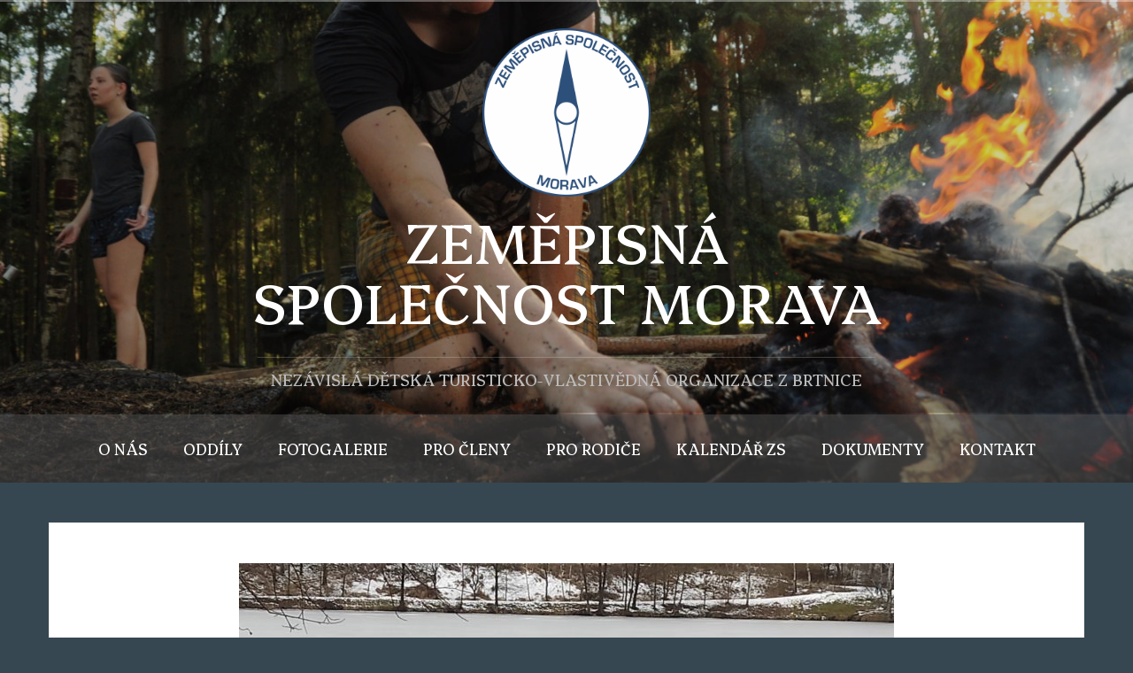

--- FILE ---
content_type: text/html; charset=UTF-8
request_url: https://zsmorava.cz/vylet-do-muzea-auticek-plsici/
body_size: 13572
content:
<!DOCTYPE html>
<html lang="cs">
<head>
<meta charset="UTF-8">
<meta name="viewport" content="width=device-width, initial-scale=1">
<link rel="profile" href="http://gmpg.org/xfn/11">
<link rel="pingback" href="https://zsmorava.cz/xmlrpc.php">
<title>Výlet do muzea autíček (PLŠÍCI) &#8211; ZEMĚPISNÁ SPOLEČNOST MORAVA</title>
<meta name='robots' content='max-image-preview:large' />
<link rel='dns-prefetch' href='//fonts.googleapis.com' />
<link rel="alternate" type="application/rss+xml" title="ZEMĚPISNÁ SPOLEČNOST MORAVA &raquo; RSS zdroj" href="https://zsmorava.cz/feed/" />
<link rel="alternate" type="application/rss+xml" title="ZEMĚPISNÁ SPOLEČNOST MORAVA &raquo; RSS komentářů" href="https://zsmorava.cz/comments/feed/" />
<link rel="alternate" title="oEmbed (JSON)" type="application/json+oembed" href="https://zsmorava.cz/wp-json/oembed/1.0/embed?url=https%3A%2F%2Fzsmorava.cz%2Fvylet-do-muzea-auticek-plsici%2F" />
<link rel="alternate" title="oEmbed (XML)" type="text/xml+oembed" href="https://zsmorava.cz/wp-json/oembed/1.0/embed?url=https%3A%2F%2Fzsmorava.cz%2Fvylet-do-muzea-auticek-plsici%2F&#038;format=xml" />
<style id='wp-img-auto-sizes-contain-inline-css' type='text/css'>
img:is([sizes=auto i],[sizes^="auto," i]){contain-intrinsic-size:3000px 1500px}
/*# sourceURL=wp-img-auto-sizes-contain-inline-css */
</style>
<link rel='stylesheet' id='sgdg_block-css' href='https://zsmorava.cz/wp-content/plugins/skaut-google-drive-gallery/frontend/css/block.min.css?ver=1730876988' type='text/css' media='all' />
<link rel='stylesheet' id='oria-bootstrap-css' href='https://zsmorava.cz/wp-content/themes/oria/css/bootstrap/bootstrap.min.css?ver=1' type='text/css' media='all' />
<style id='wp-emoji-styles-inline-css' type='text/css'>

	img.wp-smiley, img.emoji {
		display: inline !important;
		border: none !important;
		box-shadow: none !important;
		height: 1em !important;
		width: 1em !important;
		margin: 0 0.07em !important;
		vertical-align: -0.1em !important;
		background: none !important;
		padding: 0 !important;
	}
/*# sourceURL=wp-emoji-styles-inline-css */
</style>
<style id='wp-block-library-inline-css' type='text/css'>
:root{--wp-block-synced-color:#7a00df;--wp-block-synced-color--rgb:122,0,223;--wp-bound-block-color:var(--wp-block-synced-color);--wp-editor-canvas-background:#ddd;--wp-admin-theme-color:#007cba;--wp-admin-theme-color--rgb:0,124,186;--wp-admin-theme-color-darker-10:#006ba1;--wp-admin-theme-color-darker-10--rgb:0,107,160.5;--wp-admin-theme-color-darker-20:#005a87;--wp-admin-theme-color-darker-20--rgb:0,90,135;--wp-admin-border-width-focus:2px}@media (min-resolution:192dpi){:root{--wp-admin-border-width-focus:1.5px}}.wp-element-button{cursor:pointer}:root .has-very-light-gray-background-color{background-color:#eee}:root .has-very-dark-gray-background-color{background-color:#313131}:root .has-very-light-gray-color{color:#eee}:root .has-very-dark-gray-color{color:#313131}:root .has-vivid-green-cyan-to-vivid-cyan-blue-gradient-background{background:linear-gradient(135deg,#00d084,#0693e3)}:root .has-purple-crush-gradient-background{background:linear-gradient(135deg,#34e2e4,#4721fb 50%,#ab1dfe)}:root .has-hazy-dawn-gradient-background{background:linear-gradient(135deg,#faaca8,#dad0ec)}:root .has-subdued-olive-gradient-background{background:linear-gradient(135deg,#fafae1,#67a671)}:root .has-atomic-cream-gradient-background{background:linear-gradient(135deg,#fdd79a,#004a59)}:root .has-nightshade-gradient-background{background:linear-gradient(135deg,#330968,#31cdcf)}:root .has-midnight-gradient-background{background:linear-gradient(135deg,#020381,#2874fc)}:root{--wp--preset--font-size--normal:16px;--wp--preset--font-size--huge:42px}.has-regular-font-size{font-size:1em}.has-larger-font-size{font-size:2.625em}.has-normal-font-size{font-size:var(--wp--preset--font-size--normal)}.has-huge-font-size{font-size:var(--wp--preset--font-size--huge)}.has-text-align-center{text-align:center}.has-text-align-left{text-align:left}.has-text-align-right{text-align:right}.has-fit-text{white-space:nowrap!important}#end-resizable-editor-section{display:none}.aligncenter{clear:both}.items-justified-left{justify-content:flex-start}.items-justified-center{justify-content:center}.items-justified-right{justify-content:flex-end}.items-justified-space-between{justify-content:space-between}.screen-reader-text{border:0;clip-path:inset(50%);height:1px;margin:-1px;overflow:hidden;padding:0;position:absolute;width:1px;word-wrap:normal!important}.screen-reader-text:focus{background-color:#ddd;clip-path:none;color:#444;display:block;font-size:1em;height:auto;left:5px;line-height:normal;padding:15px 23px 14px;text-decoration:none;top:5px;width:auto;z-index:100000}html :where(.has-border-color){border-style:solid}html :where([style*=border-top-color]){border-top-style:solid}html :where([style*=border-right-color]){border-right-style:solid}html :where([style*=border-bottom-color]){border-bottom-style:solid}html :where([style*=border-left-color]){border-left-style:solid}html :where([style*=border-width]){border-style:solid}html :where([style*=border-top-width]){border-top-style:solid}html :where([style*=border-right-width]){border-right-style:solid}html :where([style*=border-bottom-width]){border-bottom-style:solid}html :where([style*=border-left-width]){border-left-style:solid}html :where(img[class*=wp-image-]){height:auto;max-width:100%}:where(figure){margin:0 0 1em}html :where(.is-position-sticky){--wp-admin--admin-bar--position-offset:var(--wp-admin--admin-bar--height,0px)}@media screen and (max-width:600px){html :where(.is-position-sticky){--wp-admin--admin-bar--position-offset:0px}}

/*# sourceURL=wp-block-library-inline-css */
</style><style id='wp-block-image-inline-css' type='text/css'>
.wp-block-image>a,.wp-block-image>figure>a{display:inline-block}.wp-block-image img{box-sizing:border-box;height:auto;max-width:100%;vertical-align:bottom}@media not (prefers-reduced-motion){.wp-block-image img.hide{visibility:hidden}.wp-block-image img.show{animation:show-content-image .4s}}.wp-block-image[style*=border-radius] img,.wp-block-image[style*=border-radius]>a{border-radius:inherit}.wp-block-image.has-custom-border img{box-sizing:border-box}.wp-block-image.aligncenter{text-align:center}.wp-block-image.alignfull>a,.wp-block-image.alignwide>a{width:100%}.wp-block-image.alignfull img,.wp-block-image.alignwide img{height:auto;width:100%}.wp-block-image .aligncenter,.wp-block-image .alignleft,.wp-block-image .alignright,.wp-block-image.aligncenter,.wp-block-image.alignleft,.wp-block-image.alignright{display:table}.wp-block-image .aligncenter>figcaption,.wp-block-image .alignleft>figcaption,.wp-block-image .alignright>figcaption,.wp-block-image.aligncenter>figcaption,.wp-block-image.alignleft>figcaption,.wp-block-image.alignright>figcaption{caption-side:bottom;display:table-caption}.wp-block-image .alignleft{float:left;margin:.5em 1em .5em 0}.wp-block-image .alignright{float:right;margin:.5em 0 .5em 1em}.wp-block-image .aligncenter{margin-left:auto;margin-right:auto}.wp-block-image :where(figcaption){margin-bottom:1em;margin-top:.5em}.wp-block-image.is-style-circle-mask img{border-radius:9999px}@supports ((-webkit-mask-image:none) or (mask-image:none)) or (-webkit-mask-image:none){.wp-block-image.is-style-circle-mask img{border-radius:0;-webkit-mask-image:url('data:image/svg+xml;utf8,<svg viewBox="0 0 100 100" xmlns="http://www.w3.org/2000/svg"><circle cx="50" cy="50" r="50"/></svg>');mask-image:url('data:image/svg+xml;utf8,<svg viewBox="0 0 100 100" xmlns="http://www.w3.org/2000/svg"><circle cx="50" cy="50" r="50"/></svg>');mask-mode:alpha;-webkit-mask-position:center;mask-position:center;-webkit-mask-repeat:no-repeat;mask-repeat:no-repeat;-webkit-mask-size:contain;mask-size:contain}}:root :where(.wp-block-image.is-style-rounded img,.wp-block-image .is-style-rounded img){border-radius:9999px}.wp-block-image figure{margin:0}.wp-lightbox-container{display:flex;flex-direction:column;position:relative}.wp-lightbox-container img{cursor:zoom-in}.wp-lightbox-container img:hover+button{opacity:1}.wp-lightbox-container button{align-items:center;backdrop-filter:blur(16px) saturate(180%);background-color:#5a5a5a40;border:none;border-radius:4px;cursor:zoom-in;display:flex;height:20px;justify-content:center;opacity:0;padding:0;position:absolute;right:16px;text-align:center;top:16px;width:20px;z-index:100}@media not (prefers-reduced-motion){.wp-lightbox-container button{transition:opacity .2s ease}}.wp-lightbox-container button:focus-visible{outline:3px auto #5a5a5a40;outline:3px auto -webkit-focus-ring-color;outline-offset:3px}.wp-lightbox-container button:hover{cursor:pointer;opacity:1}.wp-lightbox-container button:focus{opacity:1}.wp-lightbox-container button:focus,.wp-lightbox-container button:hover,.wp-lightbox-container button:not(:hover):not(:active):not(.has-background){background-color:#5a5a5a40;border:none}.wp-lightbox-overlay{box-sizing:border-box;cursor:zoom-out;height:100vh;left:0;overflow:hidden;position:fixed;top:0;visibility:hidden;width:100%;z-index:100000}.wp-lightbox-overlay .close-button{align-items:center;cursor:pointer;display:flex;justify-content:center;min-height:40px;min-width:40px;padding:0;position:absolute;right:calc(env(safe-area-inset-right) + 16px);top:calc(env(safe-area-inset-top) + 16px);z-index:5000000}.wp-lightbox-overlay .close-button:focus,.wp-lightbox-overlay .close-button:hover,.wp-lightbox-overlay .close-button:not(:hover):not(:active):not(.has-background){background:none;border:none}.wp-lightbox-overlay .lightbox-image-container{height:var(--wp--lightbox-container-height);left:50%;overflow:hidden;position:absolute;top:50%;transform:translate(-50%,-50%);transform-origin:top left;width:var(--wp--lightbox-container-width);z-index:9999999999}.wp-lightbox-overlay .wp-block-image{align-items:center;box-sizing:border-box;display:flex;height:100%;justify-content:center;margin:0;position:relative;transform-origin:0 0;width:100%;z-index:3000000}.wp-lightbox-overlay .wp-block-image img{height:var(--wp--lightbox-image-height);min-height:var(--wp--lightbox-image-height);min-width:var(--wp--lightbox-image-width);width:var(--wp--lightbox-image-width)}.wp-lightbox-overlay .wp-block-image figcaption{display:none}.wp-lightbox-overlay button{background:none;border:none}.wp-lightbox-overlay .scrim{background-color:#fff;height:100%;opacity:.9;position:absolute;width:100%;z-index:2000000}.wp-lightbox-overlay.active{visibility:visible}@media not (prefers-reduced-motion){.wp-lightbox-overlay.active{animation:turn-on-visibility .25s both}.wp-lightbox-overlay.active img{animation:turn-on-visibility .35s both}.wp-lightbox-overlay.show-closing-animation:not(.active){animation:turn-off-visibility .35s both}.wp-lightbox-overlay.show-closing-animation:not(.active) img{animation:turn-off-visibility .25s both}.wp-lightbox-overlay.zoom.active{animation:none;opacity:1;visibility:visible}.wp-lightbox-overlay.zoom.active .lightbox-image-container{animation:lightbox-zoom-in .4s}.wp-lightbox-overlay.zoom.active .lightbox-image-container img{animation:none}.wp-lightbox-overlay.zoom.active .scrim{animation:turn-on-visibility .4s forwards}.wp-lightbox-overlay.zoom.show-closing-animation:not(.active){animation:none}.wp-lightbox-overlay.zoom.show-closing-animation:not(.active) .lightbox-image-container{animation:lightbox-zoom-out .4s}.wp-lightbox-overlay.zoom.show-closing-animation:not(.active) .lightbox-image-container img{animation:none}.wp-lightbox-overlay.zoom.show-closing-animation:not(.active) .scrim{animation:turn-off-visibility .4s forwards}}@keyframes show-content-image{0%{visibility:hidden}99%{visibility:hidden}to{visibility:visible}}@keyframes turn-on-visibility{0%{opacity:0}to{opacity:1}}@keyframes turn-off-visibility{0%{opacity:1;visibility:visible}99%{opacity:0;visibility:visible}to{opacity:0;visibility:hidden}}@keyframes lightbox-zoom-in{0%{transform:translate(calc((-100vw + var(--wp--lightbox-scrollbar-width))/2 + var(--wp--lightbox-initial-left-position)),calc(-50vh + var(--wp--lightbox-initial-top-position))) scale(var(--wp--lightbox-scale))}to{transform:translate(-50%,-50%) scale(1)}}@keyframes lightbox-zoom-out{0%{transform:translate(-50%,-50%) scale(1);visibility:visible}99%{visibility:visible}to{transform:translate(calc((-100vw + var(--wp--lightbox-scrollbar-width))/2 + var(--wp--lightbox-initial-left-position)),calc(-50vh + var(--wp--lightbox-initial-top-position))) scale(var(--wp--lightbox-scale));visibility:hidden}}
/*# sourceURL=https://zsmorava.cz/wp-includes/blocks/image/style.min.css */
</style>
<style id='wp-block-paragraph-inline-css' type='text/css'>
.is-small-text{font-size:.875em}.is-regular-text{font-size:1em}.is-large-text{font-size:2.25em}.is-larger-text{font-size:3em}.has-drop-cap:not(:focus):first-letter{float:left;font-size:8.4em;font-style:normal;font-weight:100;line-height:.68;margin:.05em .1em 0 0;text-transform:uppercase}body.rtl .has-drop-cap:not(:focus):first-letter{float:none;margin-left:.1em}p.has-drop-cap.has-background{overflow:hidden}:root :where(p.has-background){padding:1.25em 2.375em}:where(p.has-text-color:not(.has-link-color)) a{color:inherit}p.has-text-align-left[style*="writing-mode:vertical-lr"],p.has-text-align-right[style*="writing-mode:vertical-rl"]{rotate:180deg}
/*# sourceURL=https://zsmorava.cz/wp-includes/blocks/paragraph/style.min.css */
</style>
<style id='global-styles-inline-css' type='text/css'>
:root{--wp--preset--aspect-ratio--square: 1;--wp--preset--aspect-ratio--4-3: 4/3;--wp--preset--aspect-ratio--3-4: 3/4;--wp--preset--aspect-ratio--3-2: 3/2;--wp--preset--aspect-ratio--2-3: 2/3;--wp--preset--aspect-ratio--16-9: 16/9;--wp--preset--aspect-ratio--9-16: 9/16;--wp--preset--color--black: #000000;--wp--preset--color--cyan-bluish-gray: #abb8c3;--wp--preset--color--white: #ffffff;--wp--preset--color--pale-pink: #f78da7;--wp--preset--color--vivid-red: #cf2e2e;--wp--preset--color--luminous-vivid-orange: #ff6900;--wp--preset--color--luminous-vivid-amber: #fcb900;--wp--preset--color--light-green-cyan: #7bdcb5;--wp--preset--color--vivid-green-cyan: #00d084;--wp--preset--color--pale-cyan-blue: #8ed1fc;--wp--preset--color--vivid-cyan-blue: #0693e3;--wp--preset--color--vivid-purple: #9b51e0;--wp--preset--gradient--vivid-cyan-blue-to-vivid-purple: linear-gradient(135deg,rgb(6,147,227) 0%,rgb(155,81,224) 100%);--wp--preset--gradient--light-green-cyan-to-vivid-green-cyan: linear-gradient(135deg,rgb(122,220,180) 0%,rgb(0,208,130) 100%);--wp--preset--gradient--luminous-vivid-amber-to-luminous-vivid-orange: linear-gradient(135deg,rgb(252,185,0) 0%,rgb(255,105,0) 100%);--wp--preset--gradient--luminous-vivid-orange-to-vivid-red: linear-gradient(135deg,rgb(255,105,0) 0%,rgb(207,46,46) 100%);--wp--preset--gradient--very-light-gray-to-cyan-bluish-gray: linear-gradient(135deg,rgb(238,238,238) 0%,rgb(169,184,195) 100%);--wp--preset--gradient--cool-to-warm-spectrum: linear-gradient(135deg,rgb(74,234,220) 0%,rgb(151,120,209) 20%,rgb(207,42,186) 40%,rgb(238,44,130) 60%,rgb(251,105,98) 80%,rgb(254,248,76) 100%);--wp--preset--gradient--blush-light-purple: linear-gradient(135deg,rgb(255,206,236) 0%,rgb(152,150,240) 100%);--wp--preset--gradient--blush-bordeaux: linear-gradient(135deg,rgb(254,205,165) 0%,rgb(254,45,45) 50%,rgb(107,0,62) 100%);--wp--preset--gradient--luminous-dusk: linear-gradient(135deg,rgb(255,203,112) 0%,rgb(199,81,192) 50%,rgb(65,88,208) 100%);--wp--preset--gradient--pale-ocean: linear-gradient(135deg,rgb(255,245,203) 0%,rgb(182,227,212) 50%,rgb(51,167,181) 100%);--wp--preset--gradient--electric-grass: linear-gradient(135deg,rgb(202,248,128) 0%,rgb(113,206,126) 100%);--wp--preset--gradient--midnight: linear-gradient(135deg,rgb(2,3,129) 0%,rgb(40,116,252) 100%);--wp--preset--font-size--small: 13px;--wp--preset--font-size--medium: 20px;--wp--preset--font-size--large: 36px;--wp--preset--font-size--x-large: 42px;--wp--preset--spacing--20: 0.44rem;--wp--preset--spacing--30: 0.67rem;--wp--preset--spacing--40: 1rem;--wp--preset--spacing--50: 1.5rem;--wp--preset--spacing--60: 2.25rem;--wp--preset--spacing--70: 3.38rem;--wp--preset--spacing--80: 5.06rem;--wp--preset--shadow--natural: 6px 6px 9px rgba(0, 0, 0, 0.2);--wp--preset--shadow--deep: 12px 12px 50px rgba(0, 0, 0, 0.4);--wp--preset--shadow--sharp: 6px 6px 0px rgba(0, 0, 0, 0.2);--wp--preset--shadow--outlined: 6px 6px 0px -3px rgb(255, 255, 255), 6px 6px rgb(0, 0, 0);--wp--preset--shadow--crisp: 6px 6px 0px rgb(0, 0, 0);}:where(.is-layout-flex){gap: 0.5em;}:where(.is-layout-grid){gap: 0.5em;}body .is-layout-flex{display: flex;}.is-layout-flex{flex-wrap: wrap;align-items: center;}.is-layout-flex > :is(*, div){margin: 0;}body .is-layout-grid{display: grid;}.is-layout-grid > :is(*, div){margin: 0;}:where(.wp-block-columns.is-layout-flex){gap: 2em;}:where(.wp-block-columns.is-layout-grid){gap: 2em;}:where(.wp-block-post-template.is-layout-flex){gap: 1.25em;}:where(.wp-block-post-template.is-layout-grid){gap: 1.25em;}.has-black-color{color: var(--wp--preset--color--black) !important;}.has-cyan-bluish-gray-color{color: var(--wp--preset--color--cyan-bluish-gray) !important;}.has-white-color{color: var(--wp--preset--color--white) !important;}.has-pale-pink-color{color: var(--wp--preset--color--pale-pink) !important;}.has-vivid-red-color{color: var(--wp--preset--color--vivid-red) !important;}.has-luminous-vivid-orange-color{color: var(--wp--preset--color--luminous-vivid-orange) !important;}.has-luminous-vivid-amber-color{color: var(--wp--preset--color--luminous-vivid-amber) !important;}.has-light-green-cyan-color{color: var(--wp--preset--color--light-green-cyan) !important;}.has-vivid-green-cyan-color{color: var(--wp--preset--color--vivid-green-cyan) !important;}.has-pale-cyan-blue-color{color: var(--wp--preset--color--pale-cyan-blue) !important;}.has-vivid-cyan-blue-color{color: var(--wp--preset--color--vivid-cyan-blue) !important;}.has-vivid-purple-color{color: var(--wp--preset--color--vivid-purple) !important;}.has-black-background-color{background-color: var(--wp--preset--color--black) !important;}.has-cyan-bluish-gray-background-color{background-color: var(--wp--preset--color--cyan-bluish-gray) !important;}.has-white-background-color{background-color: var(--wp--preset--color--white) !important;}.has-pale-pink-background-color{background-color: var(--wp--preset--color--pale-pink) !important;}.has-vivid-red-background-color{background-color: var(--wp--preset--color--vivid-red) !important;}.has-luminous-vivid-orange-background-color{background-color: var(--wp--preset--color--luminous-vivid-orange) !important;}.has-luminous-vivid-amber-background-color{background-color: var(--wp--preset--color--luminous-vivid-amber) !important;}.has-light-green-cyan-background-color{background-color: var(--wp--preset--color--light-green-cyan) !important;}.has-vivid-green-cyan-background-color{background-color: var(--wp--preset--color--vivid-green-cyan) !important;}.has-pale-cyan-blue-background-color{background-color: var(--wp--preset--color--pale-cyan-blue) !important;}.has-vivid-cyan-blue-background-color{background-color: var(--wp--preset--color--vivid-cyan-blue) !important;}.has-vivid-purple-background-color{background-color: var(--wp--preset--color--vivid-purple) !important;}.has-black-border-color{border-color: var(--wp--preset--color--black) !important;}.has-cyan-bluish-gray-border-color{border-color: var(--wp--preset--color--cyan-bluish-gray) !important;}.has-white-border-color{border-color: var(--wp--preset--color--white) !important;}.has-pale-pink-border-color{border-color: var(--wp--preset--color--pale-pink) !important;}.has-vivid-red-border-color{border-color: var(--wp--preset--color--vivid-red) !important;}.has-luminous-vivid-orange-border-color{border-color: var(--wp--preset--color--luminous-vivid-orange) !important;}.has-luminous-vivid-amber-border-color{border-color: var(--wp--preset--color--luminous-vivid-amber) !important;}.has-light-green-cyan-border-color{border-color: var(--wp--preset--color--light-green-cyan) !important;}.has-vivid-green-cyan-border-color{border-color: var(--wp--preset--color--vivid-green-cyan) !important;}.has-pale-cyan-blue-border-color{border-color: var(--wp--preset--color--pale-cyan-blue) !important;}.has-vivid-cyan-blue-border-color{border-color: var(--wp--preset--color--vivid-cyan-blue) !important;}.has-vivid-purple-border-color{border-color: var(--wp--preset--color--vivid-purple) !important;}.has-vivid-cyan-blue-to-vivid-purple-gradient-background{background: var(--wp--preset--gradient--vivid-cyan-blue-to-vivid-purple) !important;}.has-light-green-cyan-to-vivid-green-cyan-gradient-background{background: var(--wp--preset--gradient--light-green-cyan-to-vivid-green-cyan) !important;}.has-luminous-vivid-amber-to-luminous-vivid-orange-gradient-background{background: var(--wp--preset--gradient--luminous-vivid-amber-to-luminous-vivid-orange) !important;}.has-luminous-vivid-orange-to-vivid-red-gradient-background{background: var(--wp--preset--gradient--luminous-vivid-orange-to-vivid-red) !important;}.has-very-light-gray-to-cyan-bluish-gray-gradient-background{background: var(--wp--preset--gradient--very-light-gray-to-cyan-bluish-gray) !important;}.has-cool-to-warm-spectrum-gradient-background{background: var(--wp--preset--gradient--cool-to-warm-spectrum) !important;}.has-blush-light-purple-gradient-background{background: var(--wp--preset--gradient--blush-light-purple) !important;}.has-blush-bordeaux-gradient-background{background: var(--wp--preset--gradient--blush-bordeaux) !important;}.has-luminous-dusk-gradient-background{background: var(--wp--preset--gradient--luminous-dusk) !important;}.has-pale-ocean-gradient-background{background: var(--wp--preset--gradient--pale-ocean) !important;}.has-electric-grass-gradient-background{background: var(--wp--preset--gradient--electric-grass) !important;}.has-midnight-gradient-background{background: var(--wp--preset--gradient--midnight) !important;}.has-small-font-size{font-size: var(--wp--preset--font-size--small) !important;}.has-medium-font-size{font-size: var(--wp--preset--font-size--medium) !important;}.has-large-font-size{font-size: var(--wp--preset--font-size--large) !important;}.has-x-large-font-size{font-size: var(--wp--preset--font-size--x-large) !important;}
/*# sourceURL=global-styles-inline-css */
</style>

<style id='classic-theme-styles-inline-css' type='text/css'>
/*! This file is auto-generated */
.wp-block-button__link{color:#fff;background-color:#32373c;border-radius:9999px;box-shadow:none;text-decoration:none;padding:calc(.667em + 2px) calc(1.333em + 2px);font-size:1.125em}.wp-block-file__button{background:#32373c;color:#fff;text-decoration:none}
/*# sourceURL=/wp-includes/css/classic-themes.min.css */
</style>
<link rel='stylesheet' id='ardtdw_widget_css-css' href='https://zsmorava.cz/wp-content/plugins/dashboard-to-do-list/public/assets/todo-widget.css?ver=1.3.2' type='text/css' media='all' />
<link rel='stylesheet' id='oria-style-css' href='https://zsmorava.cz/wp-content/themes/oria/style.css?ver=6.9' type='text/css' media='all' />
<style id='oria-style-inline-css' type='text/css'>
.footer-widgets .widget-title,.owl-theme .owl-controls .owl-buttons div,.read-more,.entry-title a:hover,a, a:hover { color:#dd3333}
#preloader-inner,.oria-slider .slide-title a,.read-more:hover,.nav-previous:hover,.nav-next:hover, button,.button,input[type="button"],input[type="reset"],input[type="submit"] { background-color:#dd3333}
.widget-title { border-color:#dd3333}
.sidebar-toggle,.social-navigation li a:hover,.main-navigation a:hover {background-color:rgba(221,51,51,0.4);}
body, .widget a { color:#717376}
.site-title a, .site-title a:hover { color:#fff}
.site-description { color:#bbb}
.site-logo { max-width:190px; }
.site-branding { padding-top:30px;padding-bottom:30px; }
body, .main-navigation ul ul li { font-family:"Platypi", serif;}
.site-title { font-size:62px; }
.site-description { font-size:18px; }

/*# sourceURL=oria-style-inline-css */
</style>
<link rel='stylesheet' id='oria-body-fonts-css' href='//fonts.googleapis.com/css?family=Platypi%3A400%2C700&#038;ver=6.9' type='text/css' media='all' />
<link rel='stylesheet' id='oria-headings-fonts-css' href='//fonts.googleapis.com/css?family=Oswald%3A300%2C700&#038;ver=6.9' type='text/css' media='all' />
<link rel='stylesheet' id='oria-fontawesome-css' href='https://zsmorava.cz/wp-content/themes/oria/fonts/font-awesome.min.css?ver=6.9' type='text/css' media='all' />
<link rel='stylesheet' id='zsmorava-platypi-css' href='https://fonts.googleapis.com/css2?family=Platypi:wght@400;700&#038;display=swap&#038;subset=latin-ext' type='text/css' media='all' />
<style id='zsmorava-platypi-inline-css' type='text/css'>

        body, p, a, strong, b, h1, h2, h3, h4, h5, h6 {
            font-family: "Platypi", serif !important;
        }
    

        /* Globální styl odkazů v OBSAHU – ne v hlavičce */
        .site-content a,
        .widget-area a,
        .footer-widgets a,
        .site-footer a {
            color: inherit !important;
            font-weight: bold !important;
            text-decoration: underline !important;
            display: inline-block;
            transition: transform 0.15s ease-in-out;
        }

        .site-content a:hover,
        .widget-area a:hover,
        .footer-widgets a:hover,
        .site-footer a:hover {
            transform: scale(1.03);
        }
    

        time.entry-date,
        .entry-meta time {
            display: none !important;
        }
    
/*# sourceURL=zsmorava-platypi-inline-css */
</style>
<script type="text/javascript" src="https://zsmorava.cz/wp-includes/js/jquery/jquery.min.js?ver=3.7.1" id="jquery-core-js"></script>
<script type="text/javascript" src="https://zsmorava.cz/wp-includes/js/jquery/jquery-migrate.min.js?ver=3.4.1" id="jquery-migrate-js"></script>
<script type="text/javascript" src="https://zsmorava.cz/wp-content/themes/oria/js/jquery.fitvids.js?ver=1" id="oria-fitvids-js"></script>
<script type="text/javascript" src="https://zsmorava.cz/wp-content/themes/oria/js/jquery.slicknav.min.js?ver=1" id="oria-slicknav-js"></script>
<script type="text/javascript" src="https://zsmorava.cz/wp-content/themes/oria/js/parallax.min.js?ver=1" id="oria-parallax-js"></script>
<script type="text/javascript" src="https://zsmorava.cz/wp-content/themes/oria/js/scripts.js?ver=1" id="oria-scripts-js"></script>
<script type="text/javascript" src="https://zsmorava.cz/wp-includes/js/imagesloaded.min.js?ver=5.0.0" id="imagesloaded-js"></script>
<script type="text/javascript" src="https://zsmorava.cz/wp-includes/js/masonry.min.js?ver=4.2.2" id="masonry-js"></script>
<script type="text/javascript" src="https://zsmorava.cz/wp-content/themes/oria/js/imagesloaded.pkgd.min.js?ver=1" id="oria-imagesloaded-js"></script>
<script type="text/javascript" src="https://zsmorava.cz/wp-content/themes/oria/js/masonry-init.js?ver=1" id="oria-masonry-init-js"></script>
<script type="text/javascript" src="https://zsmorava.cz/wp-content/themes/oria/js/owl.carousel.min.js?ver=1" id="oria-owl-script-js"></script>
<script type="text/javascript" id="oria-slider-init-js-extra">
/* <![CDATA[ */
var sliderOptions = {"slideshowspeed":"4000"};
//# sourceURL=oria-slider-init-js-extra
/* ]]> */
</script>
<script type="text/javascript" src="https://zsmorava.cz/wp-content/themes/oria/js/slider-init.js?ver=1" id="oria-slider-init-js"></script>
<link rel="https://api.w.org/" href="https://zsmorava.cz/wp-json/" /><link rel="alternate" title="JSON" type="application/json" href="https://zsmorava.cz/wp-json/wp/v2/posts/2586" /><link rel="EditURI" type="application/rsd+xml" title="RSD" href="https://zsmorava.cz/xmlrpc.php?rsd" />
<meta name="generator" content="WordPress 6.9" />
<link rel="canonical" href="https://zsmorava.cz/vylet-do-muzea-auticek-plsici/" />
<link rel='shortlink' href='https://zsmorava.cz/?p=2586' />
<!--[if lt IE 9]>
<script src="https://zsmorava.cz/wp-content/themes/oria/js/html5shiv.js"></script>
<![endif]-->
		<style type="text/css">
			.site-header {
				background-image: url(https://zsmorava.cz/wp-content/uploads/2019/03/cropped-DSC_0648-1.jpg);
			}
		</style>
		<style type="text/css" id="custom-background-css">
body.custom-background { background-color: #364751; }
</style>
	<link rel="icon" href="https://zsmorava.cz/wp-content/uploads/2024/09/cropped-Znak-ZS_24s-32x32.png" sizes="32x32" />
<link rel="icon" href="https://zsmorava.cz/wp-content/uploads/2024/09/cropped-Znak-ZS_24s-192x192.png" sizes="192x192" />
<link rel="apple-touch-icon" href="https://zsmorava.cz/wp-content/uploads/2024/09/cropped-Znak-ZS_24s-180x180.png" />
<meta name="msapplication-TileImage" content="https://zsmorava.cz/wp-content/uploads/2024/09/cropped-Znak-ZS_24s-270x270.png" />
		<style type="text/css" id="wp-custom-css">
			/* ================================
   HLAVNÍ MENU
===================================*/

.main-navigation {
    clear: both;
    display: block;
    width: 100%;
    background-color: rgba(83, 83, 83, 0.5);
    border-top: 0 solid rgba(255, 255, 255, 0.2);
    border-bottom: 0 solid rgba(255, 255, 255, 0.2);
    position: relative;
    z-index: 13;
}

/* Běžný stav odkazů v menu */
.main-navigation a {
    font-size: 17px !important;
    border-right: none !important;
}

/* Hover – podtrhnout, nezvětšovat tučnost */
.main-navigation a:hover {
    background-color: #364751 !important;
    text-decoration: underline !important;
    font-weight: normal !important;
}

/* ZSMORAVA – umožní zalomení menu podle místa */
.main-navigation ul {
    flex-wrap: wrap !important;
    display: flex !important;
    justify-content: center;
}

/* ZSMORAVA – responzivní velikost menu */
@media (max-width: 1024px) {
    .main-navigation a {
        font-size: 16px !important;
        padding: 15px 12px !important;
    }
}

@media (max-width: 768px) {
    .main-navigation a {
        font-size: 14px !important;
        padding: 12px 8px !important;
    }
}

@media (max-width: 480px) {
    .main-navigation a {
        font-size: 12px !important;
        padding: 10px 6px !important;
    }
}

/* ZSMORAVA – vypnout slicknav (mobilní menu) */
.mobile-nav,
.slicknav_menu {
    display: none !important;
}

/* ZSMORAVA – zobrazit hlavní menu i na telefonech */
@media only screen and (max-width: 1024px) {
    .main-navigation {
        display: block !important;
    }
}

/* RUŠÍ TAGY RUBRIK DOLE NA STRÁNCE PŘÍSPĚVKU (původně hack, ponechán) */
.main-navigation li {
    float: none !important;
}


/* ================================
   ODSAZENÝ SEZNAM
===================================*/

.odsazeny-seznam {
    list-style: none;
    margin: 0;
    padding: 0;
    counter-reset: item;
}

.odsazeny-seznam li {
    counter-increment: item;
    position: relative;
    margin: 0.4em 0;
    padding-left: 3em;  /* odsazení textu za číslem */
}

.odsazeny-seznam li::before {
    content: counter(item) ") ";
    position: absolute;
    left: 0;
    top: 0;
}


/* ================================
   GLOBÁLNÍ ODKAZY
===================================*/

/* Všechny odkazy v těle stránky */
body a {
    color: inherit !important;              /* žádná modrá, přebírá barvu textu */
    font-weight: bold !important;           /* tučný odkaz */
    text-decoration: underline !important;  /* podtržení */
    display: inline-block;                  /* kvůli animacím */
    transition: transform 0.15s ease-in-out;
}

/* Hover efekt – jemné zvětšení */
body a:hover {
    transform: scale(1.03);
}

/* Výjimky – nechceme měnit menu, logo, sociální ikony, paginaci */
.main-navigation a,
.site-title a,
.social-navigation a,
.navigation.posts-navigation a,
.navigation.post-navigation a {
    text-decoration: none !important;
    font-weight: normal !important;
    transform: none !important;
}


/* ================================
   ČTENÍ DÁL / METADATA
===================================*/

.read-more {
    display: none !important;
}

/* Na single příspěvku nechci datum (ať je to stejné jako v náhledu) */
.single .entry-meta .posted-on {
    display: none;
}

/* Rušíme automatická lomítka jen na stránce příspěvku */
.single .entry-meta span + span::before {
    content: none !important;
}

/* Zrušit celý footer příspěvku (tagy / rubriky dole) na single */
.single footer.entry-footer {
    display: none !important;
}


/* ================================
   NADPIS WEBU
===================================*/

/* Vystředí nadpis webu */
.site-title {
    text-align: center;
    line-height: 1.1;
}

.site-title a {
    display: inline-block;
}

.site-title br {
    display: inline !important;
    margin: 0;
    padding: 0;
}




/* OPTIONAL: navigace mezi jednotlivými příspěvky (single) – pokud chceš podobný styl, odkomentuj

.navigation.post-navigation {
    text-align: center;
}

.navigation.post-navigation .nav-links {
    display: inline-block;
}

.navigation.post-navigation .nav-previous,
.navigation.post-navigation .nav-next {
    display: inline-block;
    float: none !important;
    margin: 0 1.5rem;
}

.navigation.post-navigation .nav-previous a,
.navigation.post-navigation .nav-next a {
    display: inline-block !important;
    margin: 0;
    padding: 0;
    background: transparent !important;
    color: #364751 !important;
    font-size: 14px !important;
    font-weight: normal !important;
    text-decoration: none !important;
}

.navigation.post-navigation .nav-previous a:hover,
.navigation.post-navigation .nav-next a:hover,
.navigation.post-navigation .nav-previous a:focus,
.navigation.post-navigation .nav-next a:focus {
    color: #364751 !important;
    font-weight: bold !important;
    text-decoration: underline !important;
}
*/


/* ================================
   FOOTER – PARTNEŘI
===================================*/

/* Vlastní spodní díl – partneři (bílý pruh) */
#sidebar-footer.footer-widgets {
    background: #ffffff;   /* bílé pozadí */
    color: #333333;        /* tmavě šedý text */
    padding: 20px 0 15px;
    font-size: 14px;
    border-top: 1px solid #e5e5e5; /* jemná linka nad footerem */
}

/* Kontejner na loga partnerů */
.footer-partners-container {
    max-width: 1100px;
    margin: 0 auto;
    padding: 5px 15px;
    display: flex;
    flex-wrap: wrap;
    justify-content: center;
    gap: 50px;
}

/* Jeden partner */
.footer-partner {
    display: flex;
    flex-direction: column;
    align-items: center;
    text-align: center;
}

/* Obrázky partnerů – sjednocená výška */
.footer-partner img {
    display: block;
    max-width: 100%;
    height: 60px;          /* stejná výška pro obě loga */
    object-fit: contain;
    margin-bottom: 6px;
}

/* Titulek pod logem */
.footer-partner-title {
    color: #333333;        /* tmavý text */
    font-weight: 500;
    line-height: 1.3;
}

/* Odkazy – bez podtržení */
.footer-partner a {
    text-decoration: none;
}

/* Hover efekt – jen jemné ztmavení textu */
.footer-partner a:hover .footer-partner-title {
    color: #000000;
}

/* Responsivita footeru */
@media (max-width: 600px) {
    .footer-partners-container {
        gap: 25px;
    }
}

/* Specificky zrušit globální hover efekt v obsahu – ve footeru nechceme zvětšování */
#sidebar-footer a:hover {
    transform: none !important;
    text-decoration: none !important;
    color: #e0e0e0 !important; /* jemné zesvětlení při hoveru (volitelné) */
}

/* MENU – bílé odkazy */
.main-navigation a {
    color: #ffffff !important;
}

/* MENU – hover také bílé */
.main-navigation a:hover {
    color: #ffffff !important;
}


/* HLAVNÍ NADPIS – bílá barva */
.site-title a {
    color: #ffffff !important;
}


/* OPRAVA MEZERY MEZI ŘÁDKY NADPISU – FIREFOX FIX */
.site-title a {
    line-height: 1.1 !important;   /* můžeš zkusit 1.0–1.2 podle vzhledu */
    display: inline-block;
}

___________________________

/* ZSMORAVA – Starší / Novější příspěvky – bílý obdélník + jemný hover */

/* BÍLÝ OBDELNÍK – normální stav i hover */
.site-main .posts-navigation .nav-previous,
.site-main .posts-navigation .nav-next {
    background-color: #ffffff !important;
    border: 1px solid #e8e8e8 !important;
    padding: 15px !important;
}

/* Zrušit případné barvy pozadí z šablony při hoveru */
.site-main .posts-navigation .nav-previous:hover,
.site-main .posts-navigation .nav-next:hover {
    background-color: #ffffff !important;
}

/* VZHLED TEXTU – normální stav */
.site-main .posts-navigation .nav-previous a,
.site-main .posts-navigation .nav-next a {
    color: #717376 !important;          /* šedý text */
    text-decoration: none !important;
    font-weight: normal !important;
}

/* HOVER TEXTU – jen ztučnit + podtrhnout, žádná změna pozadí */
.site-main .posts-navigation .nav-previous a:hover,
.site-main .posts-navigation .nav-next a:hover,
.site-main .posts-navigation .nav-previous a:focus,
.site-main .posts-navigation .nav-next a:focus {
    color: #717376 !important;          /* stejná barva */
    text-decoration: underline !important;
    font-weight: bold !important;
    background: transparent !important; /* jen pro jistotu, ale wrapper drží bílou */
}
__________________________

/* ZSMORAVA – úplné vypnutí navigace mezi příspěvky (uvnitř single) */
.single nav.navigation.post-navigation,
.single .navigation.post-navigation,
.single .post-navigation {
    display: none !important;
}

______________________________________

/* ZSMORAVA – tlačítko "Zpět na hlavní stránku" pod příspěvkem */
.zpet-na-hlavni {
    text-align: center;
    margin: 40px 0 20px;
}

.zpet-na-hlavni a {
    display: inline-block;
    background: #ffffff;
    border: 1px solid #e0e0e0;
    padding: 10px 20px;
    font-size: 15px;
    color: #364751 !important;
    text-decoration: none !important;
    transition: 0.2s ease;
}

.zpet-na-hlavni a:hover {
    text-decoration: underline !important;
    font-weight: bold;
}

______________________

/* ZSMORAVA – zarovnání navigace Starší / Novější doprostřed */

/* obal navigace – zarovnání podle obsahu */
.site-content .posts-navigation {
    max-width: 1500px;      /* stejný limit jako grid */
    width: 100%;            /* vyplní dostupný prostor uvnitř rodiče */
    margin: 40px auto 50px; /* auto = vystředí blok */
    padding: 0 15px;
}


/* uvnitř dáme tlačítka vedle sebe a do středu */
.site-content .posts-navigation .nav-links {
    display: flex;
    justify-content: center;
    gap: 1.5rem;            /* mezera mezi Starší / Novější */
}

/* zrušíme floaty šablony jen pro navigaci příspěvků */
.site-content .posts-navigation .nav-previous,
.site-content .posts-navigation .nav-next {
    float: none !important;
    max-width: none;
    text-align: center;
}
		</style>
		<!-- Global site tag (gtag.js) - Google Analytics -->
<script async src="https://www.googletagmanager.com/gtag/js?id=UA-138216803-1"></script>
<script>
  window.dataLayer = window.dataLayer || [];
  function gtag(){dataLayer.push(arguments);}
  gtag('js', new Date());
  gtag('config', 'UA-138216803-1');
</script>
</head>

<body class="wp-singular post-template-default single single-post postid-2586 single-format-standard custom-background wp-theme-oria fullwidth-single group-blog">

<div class="preloader"><div id="preloader-inner"><div class="preload">&nbsp;</div></div></div>
<div id="page" class="hfeed site">
	<a class="skip-link screen-reader-text" href="#content">Přejít k obsahu webu</a>

	<header id="masthead" class="site-header" role="banner">

		<div class="top-bar clearfix no-toggle">
					
					</div>

		<div class="container">
			<div class="site-branding">
				<a href="https://zsmorava.cz/" title="ZEMĚPISNÁ SPOLEČNOST MORAVA"><img class="site-logo show-title" src="https://zsmorava.cz/wp-content/uploads/2024/09/Znak-ZS_24s.png" alt="ZEMĚPISNÁ SPOLEČNOST MORAVA" /></a><h1 class="site-title"><a href="https://zsmorava.cz/" rel="home">ZEMĚPISNÁ<br>SPOLEČNOST MORAVA</a></h1><h2 class="site-description">NEZÁVISLÁ DĚTSKÁ TURISTICKO-VLASTIVĚDNÁ ORGANIZACE Z BRTNICE</h2>			</div><!-- .site-branding -->
		</div>

		<nav id="site-navigation" class="main-navigation" role="navigation">
			<div class="menu-hlavni-menu-container"><ul id="primary-menu" class="menu clearfix"><li id="menu-item-1707" class="menu-item menu-item-type-post_type menu-item-object-page menu-item-1707"><a href="https://zsmorava.cz/o-nas/">O NÁS</a></li>
<li id="menu-item-1703" class="menu-item menu-item-type-post_type menu-item-object-page menu-item-1703"><a href="https://zsmorava.cz/oddily/">ODDÍLY</a></li>
<li id="menu-item-1704" class="menu-item menu-item-type-post_type menu-item-object-page menu-item-1704"><a href="https://zsmorava.cz/fotogalerie/">FOTOGALERIE</a></li>
<li id="menu-item-1705" class="menu-item menu-item-type-post_type menu-item-object-page menu-item-1705"><a href="https://zsmorava.cz/pro-cleny/">PRO ČLENY</a></li>
<li id="menu-item-1710" class="menu-item menu-item-type-post_type menu-item-object-page menu-item-1710"><a href="https://zsmorava.cz/pro-rodice/">PRO RODIČE</a></li>
<li id="menu-item-1706" class="menu-item menu-item-type-post_type menu-item-object-page menu-item-1706"><a href="https://zsmorava.cz/kalendar-zs/">KALENDÁŘ ZS</a></li>
<li id="menu-item-1709" class="menu-item menu-item-type-post_type menu-item-object-page menu-item-1709"><a href="https://zsmorava.cz/ke-stazeni/">DOKUMENTY</a></li>
<li id="menu-item-1708" class="menu-item menu-item-type-post_type menu-item-object-page menu-item-1708"><a href="https://zsmorava.cz/kontakt/">KONTAKT</a></li>
</ul></div>		</nav><!-- #site-navigation -->
		<nav class="mobile-nav">
    </nav>
	</header><!-- #masthead -->
	
	
	<div id="content" class="site-content clearfix">
				<div class="container content-wrapper">
		
	<div id="primary" class="content-area">
		<main id="main" class="site-main" role="main">

		
			
<article id="post-2586" class="post-2586 post type-post status-publish format-standard has-post-thumbnail hentry category-akce category-oddilplsici category-vylet">

			<div class="single-thumb">
			<img width="740" height="554" src="https://zsmorava.cz/wp-content/uploads/2022/03/leden_pls22-740x554.jpg" class="attachment-oria-large-thumb size-oria-large-thumb wp-post-image" alt="" decoding="async" fetchpriority="high" srcset="https://zsmorava.cz/wp-content/uploads/2022/03/leden_pls22-740x554.jpg 740w, https://zsmorava.cz/wp-content/uploads/2022/03/leden_pls22-300x224.jpg 300w, https://zsmorava.cz/wp-content/uploads/2022/03/leden_pls22-1024x766.jpg 1024w, https://zsmorava.cz/wp-content/uploads/2022/03/leden_pls22-768x575.jpg 768w, https://zsmorava.cz/wp-content/uploads/2022/03/leden_pls22-1536x1149.jpg 1536w, https://zsmorava.cz/wp-content/uploads/2022/03/leden_pls22-520x389.jpg 520w, https://zsmorava.cz/wp-content/uploads/2022/03/leden_pls22.jpg 1600w" sizes="(max-width: 740px) 100vw, 740px" />		</div>
		
	<header class="entry-header">
	<h1 class="entry-title">Výlet do muzea autíček (PLŠÍCI)</h1>
			<div class="entry-meta">
			<span class="posted-on"><a href="https://zsmorava.cz/vylet-do-muzea-auticek-plsici/" rel="bookmark"><time class="entry-date published" datetime="2022-01-27T11:05:10+01:00">27. 1. 2022</time><time class="updated" datetime="2022-03-10T13:10:16+01:00">10. 3. 2022</time></a></span><span class="byline"> <span class="author vcard"><a class="url fn n" href="https://zsmorava.cz/author/klubik/">Klubik</a></span></span>
							<span class="meta-sep"> / </span>
				<span class="cat-links">
					<a href="https://zsmorava.cz/category/akce/" rel="category tag">akce</a>, <a href="https://zsmorava.cz/category/oddilplsici/" rel="category tag">oddíl Plšíci</a>, <a href="https://zsmorava.cz/category/vylet/" rel="category tag">výlet</a>				</span>
					</div><!-- .entry-meta -->
	</header><!-- .entry-header -->


	<div class="entry-content">
		
<div class="wp-block-image is-style-default"><figure class="aligncenter size-large is-resized"><a href="https://zsmorava.cz/wp-content/uploads/2022/01/Vylet-do-Priseky-leden-2022.pdf" target="_blank" rel="noopener"><img decoding="async" src="https://zsmorava.cz/wp-content/uploads/2019/09/soubor-1.png" alt="" class="wp-image-1291" width="128" height="128" srcset="https://zsmorava.cz/wp-content/uploads/2019/09/soubor-1.png 512w, https://zsmorava.cz/wp-content/uploads/2019/09/soubor-1-150x150.png 150w, https://zsmorava.cz/wp-content/uploads/2019/09/soubor-1-300x300.png 300w" sizes="(max-width: 128px) 100vw, 128px" /></a></figure></div>



<p class="has-text-align-center"><a href="https://zsmorava.cz/wp-content/uploads/2022/01/Vylet-do-Priseky-leden-2022.pdf" data-type="URL" data-id="https://zsmorava.cz/wp-content/uploads/2022/01/Vylet-do-Priseky-leden-2022.pdf">PŘIHLÁŠKA</a></p>



<p><strong>Kdy, kde, v&nbsp;kolik?</strong></p>



<p><strong>V sobotu 29.&nbsp;ledna. </strong>Sraz na klubovně v&nbsp;10:00. Návrat autobusem v&nbsp;17:07 (zastávka na náměstí) Nezapomeňte respirátor/roušku!</p>



<p><br><strong>Co budeme dělat?</strong></p>



<p>Projdeme se do nedaleké Příseky, kde si prohlédneme stovky a stovky autíček a jiných hraček v&nbsp;místním muzeu. Cestou samozřejmě nezapomeneme na naše oblíbené hry.&nbsp;A možná si v&nbsp;místní kavárně dáme i nějakou malou dobrotu 😉 Zpátky se svezeme autobusem. Vyplněné přihlášky vybereme v&nbsp;sobotu před výletem, prosíme o&nbsp;<strong>předběžné přihlášení mejlem či smskou </strong>Vendy (603&nbsp;927&nbsp;941, vendula.simkova@chaloupky.cz).</p>



<p></p>



<p><strong>Co s&nbsp;sebou a na sebe?</strong></p>



<p>Podle počasí vhodné a pohodlné oblečení a pevnou obuv, pořádnou svačinu na celý den a pití, pláštěnku, zápisník a psací potřeby a dobrou náladu!</p>



<p></p>



<p><strong>Cena?</strong></p>



<p><strong>100&nbsp;Kč </strong>(vstupné + autobus)</p>



<p></p>



<p>V&nbsp;případě nepříznivého počasí výlet přesuneme na jiný termín </p>
			</div><!-- .entry-content -->

		<footer class="entry-footer">
		<span class="cat-links">Publikováno v <a href="https://zsmorava.cz/category/akce/" rel="category tag">akce</a>, <a href="https://zsmorava.cz/category/oddilplsici/" rel="category tag">oddíl Plšíci</a>, <a href="https://zsmorava.cz/category/vylet/" rel="category tag">výlet</a></span>	</footer><!-- .entry-footer -->
	</article><!-- #post-## -->

<div class="zpet-na-hlavni">
    <a href="https://zsmorava.cz/">← Zpět na hlavní stránku</a>
</div>

			
		
		</main><!-- #main -->
	</div><!-- #primary -->


		</div>
	</div><!-- #content -->

	<!-- VLASTNÍ SPODNÍ DÍL – PARTNEŘI -->
	<div id="sidebar-footer" class="footer-widgets" role="contentinfo">
		<div class="footer-partners-container">

			<div class="footer-partner">
				<a href="https://www.chaloupky.cz/">
					<img 
						src="https://zsmorava.cz/wp-content/uploads/2019/02/chaloupky-e1552645391937.png" 
						alt="Chaloupky o.p.s. a lesní mateřská škola"
						width="200"
						height="43"
					>
				</a>
				<div class="footer-partner-title">
					Chaloupky o.p.s. a&nbsp;lesní mateřská škola
				</div>
			</div>

			<div class="footer-partner">
				<a href="https://www.brtnice.cz/">
					<img 
						src="https://zsmorava.cz/wp-content/uploads/2020/01/Brtnice_znak-250x300.gif" 
						alt="Město Brtnice"
						width="50"
						height="60"
					>
				</a>
				<div class="footer-partner-title">
					Město Brtnice
				</div>
			</div>

		</div>

		
	</div>
	<!-- KONEC VLASTNÍHO SPODNÍHO DÍLU -->

	<footer id="colophon" class="site-footer" role="contentinfo">
		<div class="site-info container">
			<a href="http://zsmorava.cz/" rel="nofollow">Zeměpisná společnost Morava</a><span class="sep"> | </span>web		</div><!-- .site-info -->
	</footer><!-- #colophon -->
</div><!-- #page -->

<script type="speculationrules">
{"prefetch":[{"source":"document","where":{"and":[{"href_matches":"/*"},{"not":{"href_matches":["/wp-*.php","/wp-admin/*","/wp-content/uploads/*","/wp-content/*","/wp-content/plugins/*","/wp-content/themes/oria/*","/*\\?(.+)"]}},{"not":{"selector_matches":"a[rel~=\"nofollow\"]"}},{"not":{"selector_matches":".no-prefetch, .no-prefetch a"}}]},"eagerness":"conservative"}]}
</script>
<script type="text/javascript" src="https://zsmorava.cz/wp-content/themes/oria/js/skip-link-focus-fix.js?ver=20130115" id="oria-skip-link-focus-fix-js"></script>
<script id="wp-emoji-settings" type="application/json">
{"baseUrl":"https://s.w.org/images/core/emoji/17.0.2/72x72/","ext":".png","svgUrl":"https://s.w.org/images/core/emoji/17.0.2/svg/","svgExt":".svg","source":{"concatemoji":"https://zsmorava.cz/wp-includes/js/wp-emoji-release.min.js?ver=6.9"}}
</script>
<script type="module">
/* <![CDATA[ */
/*! This file is auto-generated */
const a=JSON.parse(document.getElementById("wp-emoji-settings").textContent),o=(window._wpemojiSettings=a,"wpEmojiSettingsSupports"),s=["flag","emoji"];function i(e){try{var t={supportTests:e,timestamp:(new Date).valueOf()};sessionStorage.setItem(o,JSON.stringify(t))}catch(e){}}function c(e,t,n){e.clearRect(0,0,e.canvas.width,e.canvas.height),e.fillText(t,0,0);t=new Uint32Array(e.getImageData(0,0,e.canvas.width,e.canvas.height).data);e.clearRect(0,0,e.canvas.width,e.canvas.height),e.fillText(n,0,0);const a=new Uint32Array(e.getImageData(0,0,e.canvas.width,e.canvas.height).data);return t.every((e,t)=>e===a[t])}function p(e,t){e.clearRect(0,0,e.canvas.width,e.canvas.height),e.fillText(t,0,0);var n=e.getImageData(16,16,1,1);for(let e=0;e<n.data.length;e++)if(0!==n.data[e])return!1;return!0}function u(e,t,n,a){switch(t){case"flag":return n(e,"\ud83c\udff3\ufe0f\u200d\u26a7\ufe0f","\ud83c\udff3\ufe0f\u200b\u26a7\ufe0f")?!1:!n(e,"\ud83c\udde8\ud83c\uddf6","\ud83c\udde8\u200b\ud83c\uddf6")&&!n(e,"\ud83c\udff4\udb40\udc67\udb40\udc62\udb40\udc65\udb40\udc6e\udb40\udc67\udb40\udc7f","\ud83c\udff4\u200b\udb40\udc67\u200b\udb40\udc62\u200b\udb40\udc65\u200b\udb40\udc6e\u200b\udb40\udc67\u200b\udb40\udc7f");case"emoji":return!a(e,"\ud83e\u1fac8")}return!1}function f(e,t,n,a){let r;const o=(r="undefined"!=typeof WorkerGlobalScope&&self instanceof WorkerGlobalScope?new OffscreenCanvas(300,150):document.createElement("canvas")).getContext("2d",{willReadFrequently:!0}),s=(o.textBaseline="top",o.font="600 32px Arial",{});return e.forEach(e=>{s[e]=t(o,e,n,a)}),s}function r(e){var t=document.createElement("script");t.src=e,t.defer=!0,document.head.appendChild(t)}a.supports={everything:!0,everythingExceptFlag:!0},new Promise(t=>{let n=function(){try{var e=JSON.parse(sessionStorage.getItem(o));if("object"==typeof e&&"number"==typeof e.timestamp&&(new Date).valueOf()<e.timestamp+604800&&"object"==typeof e.supportTests)return e.supportTests}catch(e){}return null}();if(!n){if("undefined"!=typeof Worker&&"undefined"!=typeof OffscreenCanvas&&"undefined"!=typeof URL&&URL.createObjectURL&&"undefined"!=typeof Blob)try{var e="postMessage("+f.toString()+"("+[JSON.stringify(s),u.toString(),c.toString(),p.toString()].join(",")+"));",a=new Blob([e],{type:"text/javascript"});const r=new Worker(URL.createObjectURL(a),{name:"wpTestEmojiSupports"});return void(r.onmessage=e=>{i(n=e.data),r.terminate(),t(n)})}catch(e){}i(n=f(s,u,c,p))}t(n)}).then(e=>{for(const n in e)a.supports[n]=e[n],a.supports.everything=a.supports.everything&&a.supports[n],"flag"!==n&&(a.supports.everythingExceptFlag=a.supports.everythingExceptFlag&&a.supports[n]);var t;a.supports.everythingExceptFlag=a.supports.everythingExceptFlag&&!a.supports.flag,a.supports.everything||((t=a.source||{}).concatemoji?r(t.concatemoji):t.wpemoji&&t.twemoji&&(r(t.twemoji),r(t.wpemoji)))});
//# sourceURL=https://zsmorava.cz/wp-includes/js/wp-emoji-loader.min.js
/* ]]> */
</script>

</body>
</html>
